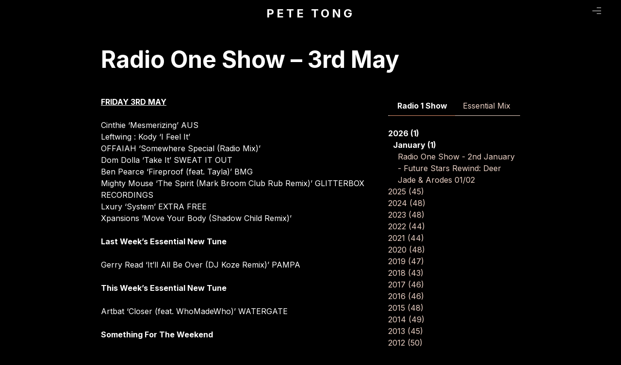

--- FILE ---
content_type: image/svg+xml
request_url: https://www.petetong.com/wp-content/themes/pete-tong/svgs/Apple.svg
body_size: 221
content:
<svg width="24" height="24" viewBox="0 0 24 24" fill="none" xmlns="http://www.w3.org/2000/svg">
<path fill-rule="evenodd" clip-rule="evenodd" d="M15.249 4.36348C14.4589 5.24507 13.2053 5.94255 11.9518 5.83987C11.7885 4.65026 12.4152 3.38276 13.1256 2.60739C13.9119 1.69748 15.2755 1.05311 16.3923 1C16.5291 2.24272 16.0125 3.45711 15.249 4.36348ZM16.3809 6.07354C17.0875 6.12665 19.1273 6.332 20.4302 8.16244C20.3201 8.24033 18.0105 9.50429 18.0371 12.1632C18.0637 15.339 20.9734 16.3977 21 16.4224C20.9734 16.5003 20.5404 17.9201 19.4806 19.3894C18.5575 20.6817 17.6041 21.9456 16.0846 21.9704C14.6184 21.9952 14.1284 21.1455 12.4418 21.1455C10.7552 21.1455 10.212 21.9456 8.82557 21.9987C7.35932 22.0483 6.24634 20.6286 5.31948 19.3398C3.4164 16.734 1.97674 11.9862 3.933 8.78557C4.88265 7.18526 6.62239 6.17976 8.49889 6.15144C9.93855 6.12665 11.2718 7.05426 12.1417 7.05426C13.0116 7.05426 14.5576 5.97087 16.3809 6.07354Z" fill="white"/>
</svg>


--- FILE ---
content_type: image/svg+xml
request_url: https://www.petetong.com/wp-content/themes/pete-tong/svgs/Spotify.svg
body_size: 281
content:
<svg width="24" height="24" viewBox="0 0 24 24" fill="none" xmlns="http://www.w3.org/2000/svg">
<path d="M12 2C6.47697 2 2 6.47697 2 12C2 17.523 6.47697 22 12 22C17.523 22 22 17.523 22 12C22 6.47765 17.523 2.00068 12 2ZM16.5861 16.4224C16.4067 16.7172 16.0225 16.8093 15.7291 16.6298C13.3811 15.1948 10.4251 14.8707 6.94439 15.6656C6.60867 15.7427 6.27431 15.5326 6.19788 15.1969C6.12078 14.8611 6.33026 14.5268 6.66667 14.4504C10.4756 13.5803 13.7434 13.955 16.3794 15.5653C16.6728 15.7462 16.7663 16.129 16.5861 16.4224ZM17.8096 13.7004C17.5838 14.0676 17.1034 14.1822 16.7369 13.957C14.0498 12.305 9.95155 11.8267 6.77243 12.7915C6.36029 12.9164 5.92494 12.6837 5.79939 12.2723C5.6752 11.8601 5.90788 11.4255 6.31934 11.2999C9.95087 10.1979 14.4661 10.7315 17.5524 12.6285C17.9195 12.8543 18.0355 13.334 17.8096 13.7004ZM17.9147 10.8646C14.6912 8.95053 9.37427 8.77448 6.29683 9.70795C5.8028 9.85807 5.28011 9.57898 5.13067 9.08495C4.98124 8.59092 5.25964 8.06824 5.75435 7.91812C9.28693 6.84613 15.1586 7.05288 18.8693 9.25554C19.3135 9.51962 19.4596 10.0935 19.1962 10.537C18.9335 10.9819 18.3582 11.1286 17.9147 10.8646Z" fill="white"/>
</svg>
